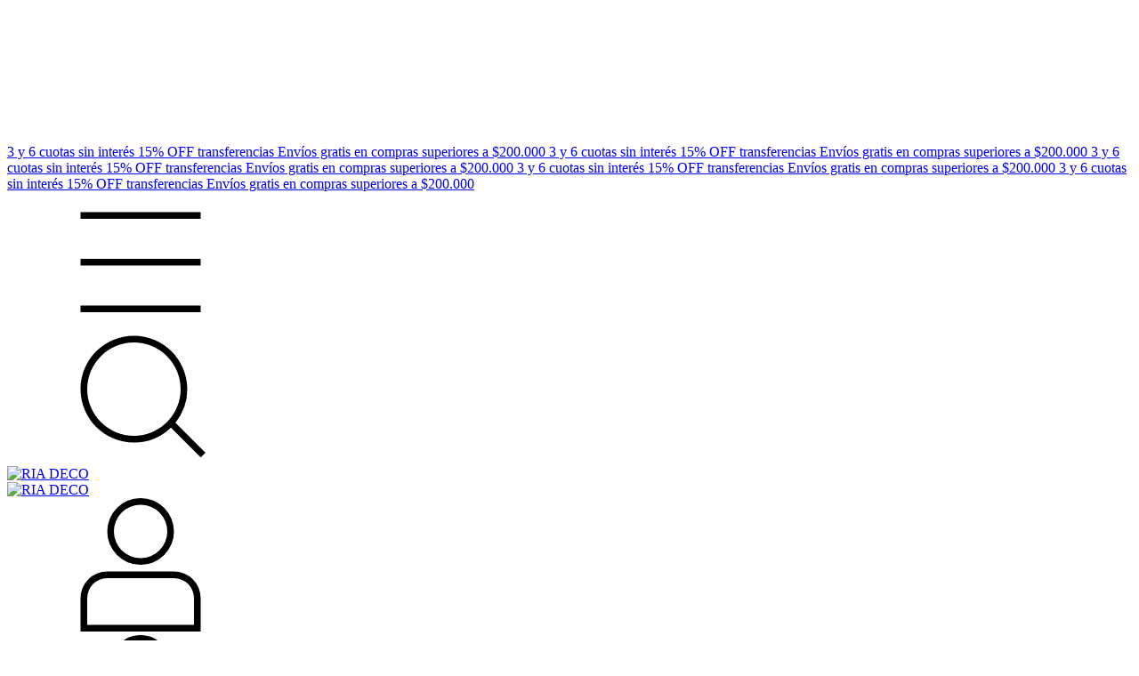

--- FILE ---
content_type: text/plain
request_url: https://www.google-analytics.com/j/collect?v=1&_v=j102&a=1387960025&t=pageview&_s=1&dl=https%3A%2F%2Fwww.riadeco.com%2Findividuales-impermeables%2F%3FColor%3DBlanco%2520Tiza&ul=en-us%40posix&dt=Individuales%20de%20mesa%20impermeables&sr=1280x720&vp=1280x720&_u=aGBAgEIJAAAAACAMI~&jid=7967522&gjid=911849750&cid=1147982941.1769345917&tid=UA-213906329-1&_gid=2053724743.1769345917&_slc=1&il1nm=category&il1pi1id=126149013&il1pi1nm=Individual%20impermeable%20premium%20redondo&il1pi1ps=1&il1pi1ca=Individuales%20de%20mesa%20impermeables&z=380737153
body_size: -450
content:
2,cG-GWKPWM3414